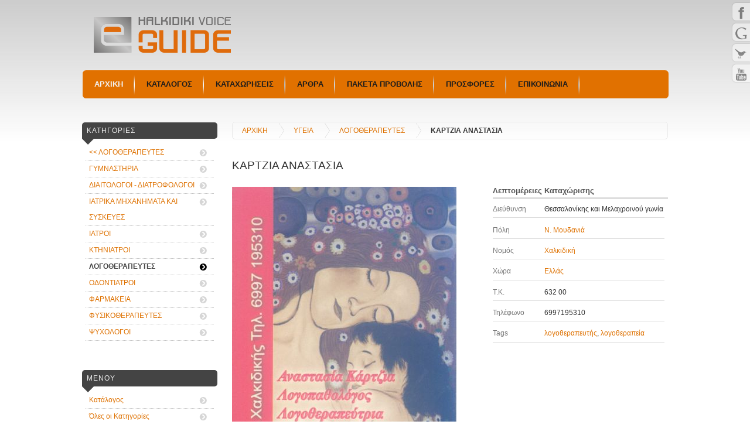

--- FILE ---
content_type: text/html; charset=utf-8
request_url: https://halkidikivoice.gr/directory/ygeia/logotherapeftes/109-
body_size: 7940
content:
<?xml version="1.0" encoding="utf-8"?><!DOCTYPE html PUBLIC "-//W3C//DTD XHTML 1.0 Transitional//EN" "http://www.w3.org/TR/xhtml1/DTD/xhtml1-transitional.dtd">
<html xmlns="http://www.w3.org/1999/xhtml" xml:lang="el-gr" lang="el-gr" dir="ltr">
<head>
<base href="https://halkidikivoice.gr/directory/ygeia/logotherapeftes/109-" />
	<meta http-equiv="content-type" content="text/html; charset=utf-8" />
	<meta name="title" content="ΚΑΡΤΖΙΑ ΑΝΑΣΤΑΣΙΑ" />
	<meta name="author" content="Triantafillos Tanidis" />
	<meta name="description" content="Κάρτζια Αναστασία Λογοπαθολόγος - ΛογοθεραπεύτριαΝέα Μουδανιά, Θεσσαλονίκης &amp;amp;amp; Μελαχροινού γωνία, τηλ 6997195310&amp;amp;nbsp;&amp;amp;nbsp;" />
	<meta name="generator" content="Joomla! - Open Source Content Management" />
	<title>ΚΑΡΤΖΙΑ ΑΝΑΣΤΑΣΙΑ</title>
	<link href="/directory/templates/mosets_kinabalu/favicon.ico" rel="shortcut icon" type="image/vnd.microsoft.icon" />
	<link href="https://halkidikivoice.gr/directory/plugins/system/social_presence/social_presence.css" rel="stylesheet" type="text/css" />
	<link href="https://halkidikivoice.gr/directory/media/com_mtree/js/jquery.fancybox-1.3.4.css" rel="stylesheet" type="text/css" />
	<link href="/directory/components/com_mtree/templates/kinabalu/template.css" rel="stylesheet" type="text/css" />
	<link href="/directory/media/jui/css/bootstrap.min.css?35db37a28d586e65f45278eff1185cd1" rel="stylesheet" type="text/css" />
	<link href="/directory/media/jui/css/bootstrap-responsive.min.css?35db37a28d586e65f45278eff1185cd1" rel="stylesheet" type="text/css" />
	<link href="/directory/media/jui/css/bootstrap-extended.css?35db37a28d586e65f45278eff1185cd1" rel="stylesheet" type="text/css" />
	<link href="//maxcdn.bootstrapcdn.com/font-awesome/4.3.0/css/font-awesome.min.css" rel="stylesheet" type="text/css" />
	<link href="/directory/plugins/system/jce/css/content.css?badb4208be409b1335b815dde676300e" rel="stylesheet" type="text/css" />
	<link href="/directory/media/coalawebtraffic/modules/traffic/css/cwt-base.css" rel="stylesheet" type="text/css" />
	<link href="/directory/media/coalawebtraffic/modules/traffic/counter-themes/users/css/cw-visitors.css" rel="stylesheet" type="text/css" />
	<style type="text/css">
#scrollToTop {
	cursor: pointer;
	font-size: 0.9em;
	position: fixed;
	text-align: center;
	z-index: 9999;
	-webkit-transition: background-color 0.2s ease-in-out;
	-moz-transition: background-color 0.2s ease-in-out;
	-ms-transition: background-color 0.2s ease-in-out;
	-o-transition: background-color 0.2s ease-in-out;
	transition: background-color 0.2s ease-in-out;

	background: #444444;
	color: #ffffff;
	border-radius: 3px;
	padding-left: 12px;
	padding-right: 12px;
	padding-top: 12px;
	padding-bottom: 12px;
	right: 20px; bottom: 20px;
}

#scrollToTop:hover {
	background: #e17100;
	color: #ffffff;
}

#scrollToTop > img {
	display: block;
	margin: 0 auto;
}
	</style>
	<script type="application/json" class="joomla-script-options new">{"csrf.token":"b148bd2b2794be1dda3d129323056e27","system.paths":{"root":"\/directory","base":"\/directory"}}</script>
	<script src="/directory/media/system/js/mootools-core.js?35db37a28d586e65f45278eff1185cd1" type="text/javascript"></script>
	<script src="/directory/media/system/js/core.js?35db37a28d586e65f45278eff1185cd1" type="text/javascript"></script>
	<script src="/directory/media/system/js/mootools-more.js?35db37a28d586e65f45278eff1185cd1" type="text/javascript"></script>
	<script src="/directory/media/plg_system_sl_scrolltotop/js/scrolltotop_mt.js" type="text/javascript"></script>
	<script src="//assets.pinterest.com/js/pinit.js" type="text/javascript" async="async"></script>
	<script src="/directory/media/jui/js/jquery.min.js?35db37a28d586e65f45278eff1185cd1" type="text/javascript"></script>
	<script src="/directory/media/jui/js/jquery-noconflict.js?35db37a28d586e65f45278eff1185cd1" type="text/javascript"></script>
	<script src="/directory/media/jui/js/jquery-migrate.min.js?35db37a28d586e65f45278eff1185cd1" type="text/javascript"></script>
	<script src="/directory/media/com_mtree/js/vote.js" type="text/javascript"></script>
	<script src="/directory/media/com_mtree/js/jquery.fancybox-1.3.4.pack.js" type="text/javascript"></script>
	<script src="/directory/media/jui/js/bootstrap.min.js?35db37a28d586e65f45278eff1185cd1" type="text/javascript"></script>
	<script type="text/javascript">
document.addEvent('domready', function() {
	new Skyline_ScrollToTop({
		'image':		'/directory/images/up.png',
		'text':			'',
		'title':		'',
		'className':	'scrollToTop',
		'duration':		500,
		'transition':	Fx.Transitions.linear
	});
});var mtoken="b148bd2b2794be1dda3d129323056e27";
var JURI_ROOT="https://halkidikivoice.gr/directory/";
var ratingImagePath="/media/com_mtree/images/";
var langRateThisListing="Rate this listing";
var ratingText=new Array();
ratingText[5]="Excellent!";
ratingText[4]="Good";
ratingText[3]="Average";
ratingText[2]="Fair";
ratingText[1]="Very Poor";

	</script>
	<meta property="og:site_name" content="ΘΕΜΑΤΙΚΟΣ ΚΑΤΑΛΟΓΟΣ ΧΑΛΚΙΔΙΚΗΣ"/>
	<meta property="og:title" content="ΚΑΡΤΖΙΑ ΑΝΑΣΤΑΣΙΑ"/>
	<meta property="og:description" content="Κάρτζια Αναστασία Λογοπαθολόγος - ΛογοθεραπεύτριαΝέα Μουδανιά, Θεσσαλονίκης &amp;amp; Μελαχροινού γωνία, τηλ 6997195310&amp;nbsp;&amp;nbsp;"/>
	<meta property="og:url" content="https://halkidikivoice.gr/directory/ygeia/logotherapeftes/109-"/>
	<meta property="og:image" content="https://halkidikivoice.gr/directory/media/com_mtree/images/listings/o/517.jpg"/>
	<meta name="twitter:card" content="summary">

<meta name="viewport" content="width=device-width, initial-scale=1.0" />
<link rel="stylesheet" type="text/css" href="/directory/templates/mosets_kinabalu/css/template_css.css" media="screen, projection" />
<link rel="stylesheet" type="text/css" href="/directory/templates/mosets_kinabalu/css/layout.css" media="screen, projection" />
<style type="text/css">.listing-summary.featured{background-color:#d0e4f0;}.listing-summary{background-color:#e6f0f2;}.module h3, .module_menu h3, .modulelistings h3, .modulelistings2 h3, .module_categories h3, .modulethumbnails h3 {background-color:#e5e5e5;}.triangle {border-top-color:#e5e5e5;}.module h3, .module_menu h3, .modulelistings h3, .modulelistings2 h3, .module_categories h3, .modulethumbnails h3 {color:#000000;}#header-nav ul.menu {background-color:#707070;}#header-nav ul.menu li a {color:#ffffff;}#header-nav ul.menu li a:hover {color:#ffffff;}--></style><!--[if lte IE 6]>
<link rel="stylesheet" type="text/css" href="/directory/templates/mosets_kinabalu/css/ie6.css" />
<![endif]-->
<!--[if IE 7]>
<link rel="stylesheet" type="text/css" href="/directory/templates/mosets_kinabalu/css/ie7.css" />
<![endif]-->
                <link rel="stylesheet" href="/directory/templates/mosets_kinabalu/css/general.css" type="text/css" />
</head>
<body class="site com_mtree view- no-layout task-viewlink itemid-101 linkid-109">
	<div id="header">
		<div id="header-inner">
			<div id="logo"><a href="/directory"><img src="/directory/images/logo_eguide_2.png" alt="" /></a></div>
			<div id="header-nav">
				<ul class="nav menu mod-list">
<li class="item-101 default current active"><a href="/directory/" >ΑΡΧΙΚΗ</a></li><li class="item-121"><a href="/directory/katigories" >ΚΑΤΑΛΟΓΟΣ </a></li><li class="item-123"><a href="/directory/top-listings/all" >ΚΑΤΑΧΩΡΗΣΕΙΣ</a></li><li class="item-167"><a href="/directory/arthra" >ΑΡΘΡΑ</a></li><li class="item-124"><a href="/directory/promotion-packages" title="Θέλω να προβληθώ">ΠΑΚΕΤΑ ΠΡΟΒΟΛΗΣ</a></li><li class="item-164"><a href="/directory/prosfores" >ΠΡΟΣΦΟΡΕΣ</a></li><li class="item-125"><a href="/directory/contact" >ΕΠΙΚΟΙΝΩΝΙΑ</a></li></ul>

			</div>
			<div class="user4"></div>
		</div>
	</div>
	<div id="wrapper">
		<div id="contentarea" class="row-fluid">
						<div id="leftcol" class="span3">
				<div class="leftcol2">
					<!--load a module-->
					<div class="module" ><h3 class="title">ΚΑΤΗΓΟΡΙΕΣ</h3><div class="triangle"></div><div class="content"><ul class="nav menu">

			<li><a href="/directory/ygeia/logotherapeftes">&lt;&lt;&nbsp;ΛΟΓΟΘΕΡΑΠΕΥΤΕΣ</a></li>
	<li><a href="/directory/ygeia/gymnasthria">ΓΥΜΝΑΣΤΗΡΙΑ</a></li><li><a href="/directory/ygeia/diaitologoi,%20diatrofologoi">ΔΙΑΙΤΟΛΟΓΟΙ - ΔΙΑΤΡΟΦΟΛΟΓΟΙ</a></li><li><a href="/directory/ygeia/iatrikamixanimatakaisiskeves">ΙΑΤΡΙΚΑ ΜΗΧΑΝΗΜΑΤΑ ΚΑΙ ΣΥΣΚΕΥΕΣ</a></li><li><a href="/directory/ygeia/iatroixalkidikis">ΙΑΤΡΟΙ</a></li><li><a href="/directory/ygeia/ktiniatroiktiniatrikakentraiatreiamikronzoon">ΚΤΗΝΙΑΤΡΟΙ</a></li><li class="parent active"><a href="/directory/ygeia/logotherapeftes">ΛΟΓΟΘΕΡΑΠΕΥΤΕΣ</a></li><li><a href="/directory/ygeia/odontiatroi">ΟΔΟΝΤΙΑΤΡΟΙ</a></li><li><a href="/directory/ygeia/farmakeia">ΦΑΡΜΑΚΕΙΑ</a></li><li><a href="/directory/ygeia/fisikotherapeftes">ΦΥΣΙΚΟΘΕΡΑΠΕΥΤΕΣ</a></li><li><a href="/directory/ygeia/psixologoi">ΨΥΧΟΛΟΓΟΙ</a></li></ul></div></div><div class="module" ><h3 class="title">Μενού</h3><div class="triangle"></div><div class="content"><ul class="nav menu">
		<li><a href="/directory/">Κατάλογος</a></li>
		<li><a href="/directory/ygeia/logotherapeftes/all-categories">Όλες οι Κατηγορίες</a></li>
		<li><a href="/directory/all">Όλες οι Καταχωρήσεις</a></li>
		<li><a href="/directory/browse-by/">Tags</a></li>
		<li><a href="/directory/new">Προστέθηκαν Πρόσφατα</a></li>
		<li><a href="/directory/updated">Πρόσφατα Ενημερωμένα</a></li>
	  	<li><a href="/directory/featured">Προτεινόμενα</a></li>
		<li><a href="/directory/popular">Δημοφιλέστερα</a></li>
		<li><a href="/directory/advanced-search">Σύνθετη Αναζήτηση</a></li>
	</ul></div></div><div class="module" ><h3 class="title">Facebook</h3><div class="triangle"></div><div class="content">

<div class="custom"  >
	<p><iframe src="https://www.facebook.com/plugins/page.php?href=https%3A%2F%2Fwww.facebook.com%2FHalkidikiVoice%2F&amp;tabs&amp;width=270&amp;height=214&amp;small_header=false&amp;adapt_container_width=true&amp;hide_cover=false&amp;show_facepile=true&amp;appId" width="100%" height="214" style="border: none; overflow: hidden;" frameborder="0" scrolling="no"></iframe></p></div>
</div></div>
				</div>
			</div>
			
			<div id="maincol" class="span9">
				<div id="system-message-container">
	</div>

				<div class="maincol2">				
					<!--pathway-->
					<div id="breadcrumbs">
						<span class="breadcrumbs pathway" vocab="http://schema.org/" typeof="BreadcrumbList">
<span property="itemListElement" typeof="ListItem"><a href="/directory/" class="pathway" property="item" typeof="WebPage"><span property="name">ΑΡΧΙΚΗ</span></a><meta property="position" content="1"></span> <img src="/directory/templates/mosets_kinabalu/images/arrow.png" alt="separator" /> <span property="itemListElement" typeof="ListItem"><a href="/directory/ygeia" class="pathway" property="item" typeof="WebPage"><span property="name">ΥΓΕΙΑ</span></a><meta property="position" content="2"></span> <img src="/directory/templates/mosets_kinabalu/images/arrow.png" alt="separator" /> <span property="itemListElement" typeof="ListItem"><a href="/directory/ygeia/logotherapeftes" class="pathway" property="item" typeof="WebPage"><span property="name">ΛΟΓΟΘΕΡΑΠΕΥΤΕΣ</span></a><meta property="position" content="3"></span><img src="/directory/templates/mosets_kinabalu/images/arrow.png" alt="separator" class="last-sep" /><span class="no-link">ΚΑΡΤΖΙΑ ΑΝΑΣΤΑΣΙΑ</span></span>

					</div>					<!--mainframe-->
					<div class="page-listing" itemscope itemtype="http://schema.org/Thing">
<!-- Listing Details Style 4 -->
<div id="listing" class="row-fluid link-id-109 cat-id-86 tlcat-id-1">
<h2 class="row-fluid"><span itemprop="name">ΚΑΡΤΖΙΑ ΑΝΑΣΤΑΣΙΑ </span></h2>
<div class="row-fluid"><div class="span7"><div class="row-fluid">
	<div class="images">		<ul class="thumbnails">
							<li class="span12">
						<div class="">
						<img id="mainimage" src="https://halkidikivoice.gr/directory/media/com_mtree/images/listings/m/517.jpg" alt="ΚΑΡΤΖΙΑ ΑΝΑΣΤΑΣΙΑ" />
						</div>
					</li>
							</ul>
	</div>
</div>
<script type="text/javascript">
jQuery(function () {
		jQuery("a.listingimage").fancybox({
		'opacity'	: true,
		'overlayShow'	: true,
		'overlayOpacity': 0.7,
		'overlayColor'	: '#fff',
		'transitionIn'	: 'none',
		'transitionOut'	: 'none',
		'changeSpeed'	: '0',
		'padding'	: '0',
		'type'		: 'image',
		'changeFade'	: 0,
		'cyclic'	: true
	});
});
</script>
</div><div class="span5"><h3>Λεπτομέρειες Καταχώρισης</h3>
<div class="fields"><div class="row0"><div id="field_4" class="fieldRow mfieldtype_coreaddress lastFieldRow" style="width:98%"><div class="caption">Διεύθυνση</div><div class="output">Θεσσαλονίκης και Μελαχροινού γωνία</div></div></div><div class="row0"><div id="field_5" class="fieldRow mfieldtype_corecity lastFieldRow" style="width:98%"><div class="caption">Πόλη</div><div class="output"><a rel="tag" class="tag mt-field-5-value-n-moudania" href="/directory/browse-by/city?value=Ν.%20Μουδανιά">Ν. Μουδανιά</a></div></div></div><div class="row0"><div id="field_6" class="fieldRow mfieldtype_corestate lastFieldRow" style="width:98%"><div class="caption">Νομός</div><div class="output"><a rel="tag" class="tag mt-field-6-value-xalkidiki" href="/directory/browse-by/state?value=Χαλκιδική">Χαλκιδική</a></div></div></div><div class="row0"><div id="field_7" class="fieldRow mfieldtype_corecountry lastFieldRow" style="width:98%"><div class="caption">Χώρα</div><div class="output"><a rel="tag" class="tag mt-field-7-value-ellas" href="/directory/browse-by/country?value=Ελλάς">Ελλάς</a></div></div></div><div class="row0"><div id="field_8" class="fieldRow mfieldtype_corepostcode lastFieldRow" style="width:98%"><div class="caption">Τ.Κ.</div><div class="output">632 00</div></div></div><div class="row0"><div id="field_9" class="fieldRow mfieldtype_coretelephone lastFieldRow" style="width:98%"><div class="caption">Τηλέφωνο</div><div class="output">6997195310</div></div></div><div class="row0"><div id="field_28" class="fieldRow mfieldtype_mtags lastFieldRow" style="width:98%"><div class="caption">Tags</div><div class="output"><a rel="tag" class="tag mt-field-28-value-logotherapeftis" href="/directory/browse-by/tags?value=λογοθεραπευτής">λογοθεραπευτής</a>, <a rel="tag" class="tag mt-field-28-value-logotherapeia" href="/directory/browse-by/tags?value=λογοθεραπεία">λογοθεραπεία</a></div></div></div></div></div><div class="listing-desc bottom"><p><span style="font-size: 10pt;"><strong>Κάρτζια Αναστασία </strong></span></p>
<p><span style="font-size: 10pt;"><strong>Λογοπαθολόγος - Λογοθεραπεύτρια</strong></span></p>
<p><span style="font-size: 10pt;"><strong>Νέα Μουδανιά, </strong>Θεσσαλονίκης &amp; Μελαχροινού γωνία, τηλ 6997195310</span></p>
<p>&nbsp;</p>
<p><img src="/directory/images/kartzia1.jpg" alt="kartzia1" /></p>
<p><img src="/directory/images/kartzia3.jpg" alt="kartzia3" /></p>
<p><img src="/directory/images/kartzia4.jpg" alt="kartzia4" /></p>
<p><img src="/directory/images/kartzia2.jpg" alt="kartzia2" /></p>
<p>&nbsp;</p></div><div class="rating-fav">		<div class="favourite">
		<span class="fav-caption">Αγαπημένο:</span>
		<div id="fav-count">0</div>		</div></div>	<div class="row-fluid">
	<div class="span12 actions-rating-fav">
			<div class="actions">
			<a href="/directory/ygeia/logotherapeftes/109-/recommend" class="btn" rel="nofollow">Προτείνω</a><a href="/directory/ygeia/logotherapeftes/109-/print?tmpl=component" onclick="javascript:void window.open(this.href, 'win2', 'status=no,toolbar=no,scrollbars=yes,titlebar=no,menubar=no,resizable=yes,width=640,height=480,directories=no,location=no'); return false;" title="Εκτύπωση" class="btn" rel="nofollow">Εκτύπωση</a><a href="http://maps.google.com/maps?q=%CE%98%CE%B5%CF%83%CF%83%CE%B1%CE%BB%CE%BF%CE%BD%CE%AF%CE%BA%CE%B7%CF%82+%CE%BA%CE%B1%CE%B9+%CE%9C%CE%B5%CE%BB%CE%B1%CF%87%CF%81%CE%BF%CE%B9%CE%BD%CE%BF%CF%8D+%CE%B3%CF%89%CE%BD%CE%AF%CE%B1+%CE%9D.+%CE%9C%CE%BF%CF%85%CE%B4%CE%B1%CE%BD%CE%B9%CE%AC+%CE%A7%CE%B1%CE%BB%CE%BA%CE%B9%CE%B4%CE%B9%CE%BA%CE%AE+632+00" class="btn" rel="nofollow" target="_blank">Χάρτης</a></div>
		</div>
		</div></div><div class="listing-share">
	<div class="row-fluid">
		<div class="span12">
						<div class="listing-share-item listing-share-email"><a title="Share via Email" href="mailto:?subject=ΚΑΡΤΖΙΑ ΑΝΑΣΤΑΣΙΑ&body=%CE%9A%CE%AC%CF%81%CF%84%CE%B6%CE%B9%CE%B1%20%CE%91%CE%BD%CE%B1%CF%83%CF%84%CE%B1%CF%83%CE%AF%CE%B1%20%CE%9B%CE%BF%CE%B3%CE%BF%CF%80%CE%B1%CE%B8%CE%BF%CE%BB%CF%8C%CE%B3%CE%BF%CF%82%20-%20%CE%9B%CE%BF%CE%B3%CE%BF%CE%B8%CE%B5%CF%81%CE%B1%CF%80%CE%B5%CF%8D%CF%84%CF%81%CE%B9%CE%B1%CE%9D%CE%AD%CE%B1%20%CE%9C%CE%BF%CF%85%CE%B4%CE%B1%CE%BD%CE%B9%CE%AC%2C%20%CE%98%CE%B5%CF%83%CF%83%CE%B1%CE%BB%CE%BF%CE%BD%CE%AF%CE%BA%CE%B7%CF%82%20%26amp%3Bamp%3B%20%CE%9C%CE%B5%CE%BB%CE%B1%CF%87%CF%81%CE%BF%CE%B9%CE%BD%CE%BF%CF%8D%20%CE%B3%CF%89%CE%BD%CE%AF%CE%B1%2C%20%CF%84%CE%B7%CE%BB%206997195310%26amp%3Bnbsp%3B%26amp%3Bnbsp%3B%20%0A%0A%20https%3A%2F%2Fhalkidikivoice.gr%2Fdirectory%2Fygeia%2Flogotherapeftes%2F109-"><i class="fa fa-envelope"></i></a></div>
						<div class="listing-share-item listing-share-facebook"><a target="_blank" href="https://www.facebook.com/sharer/sharer.php?u=https://halkidikivoice.gr/directory/ygeia/logotherapeftes/109-" onclick="void window.open(this.href, 'win2', 'status=no,toolbar=no,scrollbars=yes,titlebar=no,menubar=no,resizable=yes,width=640,height=480,directories=no,location=no'); return false;"><i class="fa fa-facebook"></i></a></div>
						<div class="listing-share-item listing-share-linkedin"><a href="https://www.linkedin.com/shareArticle?mini=true&url=https%3A%2F%2Fhalkidikivoice.gr%2Fdirectory%2Fygeia%2Flogotherapeftes%2F109-&title=%CE%9A%CE%91%CE%A1%CE%A4%CE%96%CE%99%CE%91%20%CE%91%CE%9D%CE%91%CE%A3%CE%A4%CE%91%CE%A3%CE%99%CE%91&summary=%CE%9A%CE%AC%CF%81%CF%84%CE%B6%CE%B9%CE%B1%20%CE%91%CE%BD%CE%B1%CF%83%CF%84%CE%B1%CF%83%CE%AF%CE%B1%20%CE%9B%CE%BF%CE%B3%CE%BF%CF%80%CE%B1%CE%B8%CE%BF%CE%BB%CF%8C%CE%B3%CE%BF%CF%82%20-%20%CE%9B%CE%BF%CE%B3%CE%BF%CE%B8%CE%B5%CF%81%CE%B1%CF%80%CE%B5%CF%8D%CF%84%CF%81%CE%B9%CE%B1%CE%9D%CE%AD%CE%B1%20%CE%9C%CE%BF%CF%85%CE%B4%CE%B1%CE%BD%CE%B9%CE%AC%2C%20%CE%98%CE%B5%CF%83%CF%83%CE%B1%CE%BB%CE%BF%CE%BD%CE%AF%CE%BA%CE%B7%CF%82%20%26amp%3Bamp%3B%20%CE%9C%CE%B5%CE%BB%CE%B1%CF%87%CF%81%CE%BF%CE%B9%CE%BD%CE%BF%CF%8D%20%CE%B3%CF%89%CE%BD%CE%AF%CE%B1%2C%20%CF%84%CE%B7%CE%BB%206997195310%26amp%3Bnbsp%3B%26amp%3Bnbsp%3B" onclick="void window.open(this.href, 'win2', 'status=no,toolbar=no,scrollbars=yes,titlebar=no,menubar=no,resizable=yes,width=640,height=480,directories=no,location=no'); return false;"><i class="fa fa-linkedin"></i></a></div>
						<div class="listing-share-item listing-share-twitter"><a href="https://twitter.com/intent/tweet?text=%CE%9A%CE%91%CE%A1%CE%A4%CE%96%CE%99%CE%91%20%CE%91%CE%9D%CE%91%CE%A3%CE%A4%CE%91%CE%A3%CE%99%CE%91&url=https%3A%2F%2Fhalkidikivoice.gr%2Fdirectory%2Fygeia%2Flogotherapeftes%2F109-" onclick="void window.open(this.href, 'win2', 'status=no,toolbar=no,scrollbars=yes,titlebar=no,menubar=no,resizable=yes,width=640,height=480,directories=no,location=no'); return false;"><i class="fa fa-twitter"></i></a></div>
						<div class="listing-share-item listing-share-pinterest"><a href="https://pinterest.com/pin/create/link/?url=https%3A%2F%2Fhalkidikivoice.gr%2Fdirectory%2Fygeia%2Flogotherapeftes%2F109-&description=ΚΑΡΤΖΙΑ ΑΝΑΣΤΑΣΙΑ&media=https://halkidikivoice.gr/directory/media/com_mtree/images/listings/o/517.jpg" onclick="void window.open(this.href, 'win2', 'status=no,toolbar=no,scrollbars=yes,titlebar=no,menubar=no,resizable=yes,width=640,height=480,directories=no,location=no'); return false;"><i class="fa fa-pinterest"></i></a></div>
						<div class="listing-share-item listing-share-google-plus"><a href="https://plus.google.com/share?url=https%3A%2F%2Fhalkidikivoice.gr%2Fdirectory%2Fygeia%2Flogotherapeftes%2F109-" onclick="void window.open(this.href, 'win2', 'status=no,toolbar=no,scrollbars=yes,titlebar=no,menubar=no,resizable=yes,width=640,height=480,directories=no,location=no'); return false;"><i class="fa fa-google-plus"></i></a></div>
			
		</div>
	</div>
</div>
<div class="listing-facebook-like">
	<div class="row-fluid">
		<div class="span12">
			<div id="fb-root"></div>
			<script>(function(d, s, id) {
					var js, fjs = d.getElementsByTagName(s)[0];
					if (d.getElementById(id)) return;
					js = d.createElement(s); js.id = id;
					js.src = "//connect.facebook.net/en_US/sdk.js#xfbml=1&version=v2.3";
					fjs.parentNode.insertBefore(js, fjs);
				}(document, 'script', 'facebook-jssdk'));</script>
			<div class="fb-like" data-href="https://halkidikivoice.gr/directory/ygeia/logotherapeftes/109-" data-layout="standard" data-action="like" data-show-faces="true" data-share="false"></div>
		</div>
	</div>
</div>
</div>	<div class="navigate-adjacent-listing">
		<a href="/directory/ygeia/logotherapeftes/109-/previous-listing">
			<strong>&laquo;</strong> Προηγούμενη καταχώριση σε ΛΟΓΟΘΕΡΑΠΕΥΤΕΣ		</a>
		|
		<a href="/directory/ygeia/logotherapeftes/109-/next-listing">
			Επόμενη καταχώριση σε ΛΟΓΟΘΕΡΑΠΕΥΤΕΣ <strong>&raquo;</strong> 		</a>
	</div>
	</div>				</div>
			</div>
					</div>
	</div>	<div id="bottom">
		<div id="bottom-inner" class="row-fluid">
			<div class="module" ><h3 class="title">ΕΠΙΣΚΕΨΙΜΟΤΗΤΑ</h3><div class="triangle"></div><div class="content">
<div class="">
    <div class="cw-mod-traffic-90" id="cw-traffic-131">
                    <div class="cwt-digi-counter">
                <img class="" src="/directory/media/coalawebtraffic/modules/traffic/digit-themes/black-flip-micro/7.png" alt="7.png"/><img class="" src="/directory/media/coalawebtraffic/modules/traffic/digit-themes/black-flip-micro/4.png" alt="4.png"/><img class="" src="/directory/media/coalawebtraffic/modules/traffic/digit-themes/black-flip-micro/7.png" alt="7.png"/><img class="" src="/directory/media/coalawebtraffic/modules/traffic/digit-themes/black-flip-micro/6.png" alt="6.png"/><img class="" src="/directory/media/coalawebtraffic/modules/traffic/digit-themes/black-flip-micro/1.png" alt="1.png"/><img class="" src="/directory/media/coalawebtraffic/modules/traffic/digit-themes/black-flip-micro/1.png" alt="1.png"/>            </div>
                            <div class="cwt-indi-counter-100">
                                    <div class="cwt-icon">
                        <span class="cwt-stats-lt-users">Σήμερα</span><span class="cw_stats_r0">153</span>
                    </div>
                                                    <div class="cwt-icon">
                        <span class="cwt-stats-ly-users">Εχθές</span><span class="cw_stats_r0">178</span>
                    </div>
                	
                                    <div class="cwt-icon">
                        <span class="cwt-stats-lw-users">Τελευταία εβδομάδα</span><span class="cw_stats_r0">331</span>
                    </div>
                                                    <div class="cwt-icon">
                        <span class="cwt-stats-lm-users">Τελευταίος μήνας</span><span class="cw_stats_r0">4987</span>
                    </div>
                                            </div>
        
                            <hr/>
                        
        
        
        
                    <div class="cwt-datetime">
        Τρίτη, 27 Ιανουαρίου 2026        </div>
            </div>
</div>
</div></div>
			<div class="module" ><h3 class="title">ΠΛΗΡΟΦΟΡΙΕΣ</h3><div class="triangle"></div><div class="content">

<div class="custom"  >
	<ul>
<li style="font-weight: bold; font-size: 1.1em;">     Νομικό Πλαίσιο</li>
<li style="margin-left: 20px;"><a href="/directory/terms-of-use">➤ Όροι Χρήσης</a></li>
<li style="margin-left: 20px;"><a href="/directory/data-protection-policy">➤ Πολιτική Προστασίας Δεδομένων</a></li>
<li style="font-weight: bold; font-size: 1.1em;">     Υποστήριξη</li>
<li style="margin-left: 20px;"><a href="/directory/faq">➤ Συνήθεις ερωτήσεις</a></li>
</ul></div>
</div></div>
			<div class="module" ><h3 class="title">ΕΠΙΚΟΙΝΩΝΙΑ</h3><div class="triangle"></div><div class="content">

<div class="custom"  >
	<ul>
<li style="font-weight: bold; font-size: 1.1em;">&nbsp; &nbsp; &nbsp;Διεύθυνση</li>
<li style="margin-left: 20px;"><a href="https://maps.google.com/maps?ll=40.240026,23.285904&amp;z=14&amp;t=m&amp;hl=el-GR&amp;gl=GR&amp;mapclient=embed&amp;q=%CE%95%CE%BB.%20%CE%92%CE%B5%CE%BD%CE%B9%CE%B6%CE%AD%CE%BB%CE%BF%CF%85%20%CE%9D%CE%AD%CE%B1%20%CE%9C%CE%BF%CF%85%CE%B4%CE%B1%CE%BD%CE%B9%CE%AC%20632%2000" target="_blank" rel="noopener">➤ Ελ. Βενιζέλου 3</a></li>
<li style="margin-left: 20px;">➤ Νέα Μουδανιά, Χαλκιδική, Ελλάδα</li>
<li style="font-weight: bold; font-size: 1.1em;">&nbsp; &nbsp; &nbsp;Ηλεκτρονική Διεύθυνση</li>
<li style="margin-left: 20px;"><a href="mailto:info@halkidikivoice.gr" target="_top">➤ info@halkidikivoice.gr</a></li>
<li style="font-weight: bold; font-size: 1.1em;">&nbsp; &nbsp; &nbsp;Τηλέφωνο</li>
<li style="margin-left: 20px;"><a href="tel:2373022500">➤ 2373022500</a></li>
<!--<li style="font-weight: bold;">Ώρες Λειτουργίας</li>
<li style="margin-left: 20px;">➤ Δευτέρα ↻ Παρασκευή</li>
<li style="margin-left: 20px;">➤ 12:30 ↻ 19:30</li>--></ul></div>
</div></div>
			<div class="module" ><h3 class="title">ΧΑΡΤΗΣ</h3><div class="triangle"></div><div class="content">

<div class="custom"  >
	<p><iframe style="border: 0;" src="https://www.google.com/maps/embed?pb=!1m14!1m8!1m3!1d6091.215212202507!2d23.285904!3d40.240026!3m2!1i1024!2i768!4f13.1!3m3!1m2!1s0x14a87b89ed073555%3A0x91d8ea8dff8f446a!2zzpXOuy4gzpLOtc69zrnOts6tzrvOv8-FLCDOnc6tzrEgzpzOv8-FzrTOsc69zrnOrCA2MzIgMDAsIM6VzrvOu86szrTOsQ!5e0!3m2!1sel!2sgr!4v1472552487925" width="100%" height="250" frameborder="0" allowfullscreen="allowfullscreen"></iframe></p></div>
</div></div>
			<div class="module" ><h3 class="title">LINKS</h3><div class="triangle"></div><div class="content">

<div class="custom"  >
	<p><a title="HalkidikiVoice.gr" href="http://halkidikivoice.gr/" target="_blank" rel="alternate"><img style="display: block; margin-left: auto; margin-right: auto;" src="/directory/images/halkidikivoice_gr.png" alt="" width="173" height="82" /></a></p></div>
</div></div>
		</div>
	</div>	<div id="footer">
				<div class="footer-mod">
			
		</div>
						

<div class="custom"  >
	<script src="https://static.elfsight.com/platform/platform.js" data-use-service-core defer></script>
<div class="elfsight-app-d82a5f8d-c0d4-4198-a74b-98d173374c51"></div></div>


<div class="custom"  >
	<p style="margin: 20px 0px 10px 0px; padding: 0px; text-align: center;">2016 | All rights Reserved<br /> © <a href="/directory/../" title=""><span style="color: #e8650b;">Halkidiki Voice</span></a>&nbsp;| Ηλεκτρονικός Οδηγός Χαλκιδικής<br /> Powered by MP IT | Corporate Solutions &amp; Courses<br />Supported by <span style="color: #e8650b;"><a href="https://tanidisit.website/" target="_blank" rel="nofollow noopener" style="color: #e8650b;">TANIDIS IT</a></span> |&nbsp;Educational &amp; Corporate IT Solutions</p></div>

	</div>

    <!-- Google tag (gtag.js) -->
    <script async src="https://www.googletagmanager.com/gtag/js?id=G-4DCCE23WFM"></script>
    <script>
      window.dataLayer = window.dataLayer || [];
      function gtag(){dataLayer.push(arguments);}
      gtag('js', new Date());

      gtag('config', 'G-4DCCE23WFM');
    </script>
  
		
		<!--[if lte IE 8]> 
		<style type="text/css">
		
		#social_presence li span.white {
		background-color: #fff;	
		}
		
		#social_presence li span.black {
		background-color: #444;
		}
		
		
		.bottom_left_horizontally li span:before, .top_left_horizontally li span:before, .top_right_horizontally li span:before, .bottom_right_horizontally li span:before,
		.bottom_left_vertically li span:before, .top_left_vertically li span:before, .top_right_vertically li span:before, .bottom_right_vertically li span:before {
		display : none ;
		}
		
		#social_presence li.bg {
		border : 1px solid #d6d6d6;
		}
		
		#social_presence.top_left_horizontally li.very_small, #social_presence.top_right_horizontally li.very_small,
		#social_presence.bottom_left_horizontally li.very_small, #social_presence.bottom_right_horizontally li.very_small {
		max-width:19px;
		}
		
		#social_presence.top_left_horizontally li.small, #social_presence.top_right_horizontally li.small,
		#social_presence.bottom_left_horizontally li.small, #social_presence.bottom_right_horizontally li.small {
		max-width:23px;
		}
		
		#social_presence.top_left_horizontally li.medium, #social_presence.top_right_horizontally li.medium,
		#social_presence.bottom_left_horizontally li.medium, #social_presence.bottom_right_horizontally li.medium {
		max-width:29px;
		}
		
		#social_presence.top_left_horizontally li.large, #social_presence.top_right_horizontally li.large,
		#social_presence.bottom_left_horizontally li.large, #social_presence.bottom_right_horizontally li.large {
		max-width:35px;
		}
		
		#social_presence.top_left_horizontally li.very_large, #social_presence.top_right_horizontally li.very_large,
		#social_presence.bottom_left_horizontally li.very_large, #social_presence.bottom_right_horizontally li.very_large {
		max-width:43px;
		}		
		.google_button {
		max-width : inherit !important;
		}
		
			
		</style>
		<![endif]-->
		
		<!--[if lte IE 7]> 
		<style type="text/css">
		
		#social_presence ul li.normal-01, #social_presence ul li.hover-01:hover, #social_presence ul li.normal-02, #social_presence ul li.hover-02:hover,
		#social_presence ul li.normal-03, #social_presence ul li.hover-03:hover, #social_presence ul li.normal-04, #social_presence ul li.hover-04:hover,
		#social_presence ul li.normal-05, #social_presence ul li.hover-05:hover, #social_presence ul li.normal-06, #social_presence ul li.hover-06:hover,
		#social_presence ul li.normal-08, #social_presence ul li.hover-08:hover, #social_presence ul li.normal-07, #social_presence ul li.hover-07:hover,
		#social_presence ul li.normal-09, #social_presence ul li.hover-09:hover {
		filter : none;
		}
		
		</style>
		<![endif]-->

		<div id="social_presence" class="top_right_vertically">
		<ul>
		
				
		
		<li class="medium normal-05 hover-09 bg" style="background-color:#ffffff;" >
		<a target="_blank"  href="#">
				<img src="https://halkidikivoice.gr/directory/plugins/system/social_presence/icons/black/facebook.png" alt="" title=""/>
							</a>
		</li>
				
		
		<li class="medium normal-05 hover-09 bg" style="background-color:#ffffff;" >
		<a target="_blank"  href="#">
				<img src="https://halkidikivoice.gr/directory/plugins/system/social_presence/icons/black/google.png" alt="" title="" />
							</a>
		</li>
				
		
		<li class="medium normal-05 hover-09 bg" style="background-color:#ffffff;" >
		<a target="_blank"  href="#">
				<img src="https://halkidikivoice.gr/directory/plugins/system/social_presence/icons/black/twitter-01.png" alt="" title="" />
							</a>
		</li>
				
		
		<li class="medium normal-05 hover-09 bg" style="background-color:#ffffff;" >
		<a target="_blank"  href="#">
				<img src="https://halkidikivoice.gr/directory/plugins/system/social_presence/icons/black/you-tube.png" alt="" title="" />
							</a>
		</li>
				
				</ul>
		</div>
		
		</body>
</html>


--- FILE ---
content_type: text/css
request_url: https://halkidikivoice.gr/directory/templates/mosets_kinabalu/css/template_css.css
body_size: 4897
content:
/*Triantafillos -------------------------------------------------------------------------------------------------------------------------------*/
#header-nav ul.menu li.active a {
     color: #f3f3f3 !important;
}

#index > h1 {
     font-size: 1.7em;
     margin-top: 11px;
     font-weight: bold;
     color: #de7100;
}

#breadcrumbs {
     margin-top: 19px;
}

#breadcrumbs > span {
     border-radius: 5px;
}

#breadcrumbs > span > span:nth-child(1) > a {
     color: #707070;
}

#breadcrumbs > span > span:nth-child(1) > a {
     text-decoration: none;
}

a {
     color: #de7100 !important;
}
#header-nav ul.nav.menu {
     background-color:  #e17100;
}

#header-nav ul.menu li a {
     color: #1b1b1b !important;
}

#login-form > div.logout-button > input.btn.btn-primary, input.button.subbutton.btn.btn-primary {
    background-color: #f6a203;
    background-image: linear-gradient(to bottom,#fab301,#e85b0b);
}

a.top-listing-thumb {
    border: 1px solid #ffdcb1 !important;
    background-color: #ffdcb1 !important;
}

.copyright {
    padding: 10px;
}

.leftcol2 .title, .module .title  {
    background-color: #444444;
    color: #efefef;
} 

#maincol h3 {
    color: #efefef !important;
} 

.triangle {
    border-top-color: #444444 !important;
}

#bottom-inner div.triangle {
    margin-top: -7px;
}

#bottom-inner div.module {
    margin-right: 5px;
}

#leftcol > div > div:nth-child(1) > div.content > ul > li.parent.active > a {
	color: #444444 !important;
}

#footer > div > div:nth-child(1) > h3, #footer > div > div:nth-child(2) > h3, #footer > div > div:nth-child(3) > h3 {
    color: #e5e5e5;
	background-color: #444444;
}

#maincol > div.maincol2 > div.contact > h3:nth-child(2), #maincol > div.maincol2 > div.contact > h3:nth-child(6) {
    color: #f3f3f3  !important;
    text-align: center;
    font-size: 1.2em;
    background-color: #444444;
    border-radius: 5px;
    padding: 6px;
    margin-bottom: 8px;
}

#contact-form > div > div > button {
    background-color: #f6a203;
    background-image: linear-gradient(to bottom,#fab301,#e85b0b);
}

#maincol > div.maincol2 > div.contact > div.thumbnail.pull-right {
    float: none;
    background-color: #e6e6e6;
    border-color: #e17100;
    padding: 20px;
}

#contact-form {
	background-color: #e6e6e6;
    border: 1px solid #e17100;
}

#maincol > div.maincol2 > div.contact > div.contact-miscinfo > dl > dt {
    display: none;
}

#maincol > div.maincol2 > div.contact > div.contact-miscinfo > dl > dd {
    margin-left: 0px;
}

#maincol > div.maincol2 > div.contact > h3:nth-child(8) {
	color: #f3f3f3 !important;
    background-color: #444444;
    border-radius: 5px;
    padding: 6px;
    text-align: center;
}

#leftcol > div > div:nth-child(2) > div.content > ul > li.parent.active > a {
    color: #444444 !important;
}

#listing > div:nth-child(2) > div.span4 > h3 {
    color: #444444 !important;
    margin-top: 20px;
}

.fa-google-plus:hover, .fa-pinterest:hover, .fa-twitter:hover, .fa-linkedin:hover, .fa-facebook:hover {
	color: #ffffff !important;
}

#system-message > div > div > div {
	color: #444444;
}

.item-101 > a:nth-child(1):active {
	color: #E17100 !important;
}

#input_submit_211_container_div > input[type="submit"] {
	background-color: #e17100;
    color: #ffffff;
    padding: 9px 20px 9px 20px !important;
    border-radius: 4px;
    font-size: 1.4em;
    font-weight: bold;
    letter-spacing: 1px;
}

#chrono_verification1_container_div > label {
	margin-top: 21px;
}

/*Home Page Massege Dont find listings*/
div.pages-links {
	display: none;
}

/*Heading 2*/
div.page-header h2 {
	background-color: #444444;
    color: #f6f6f6;
}

/*listing Detail Page Heading 3*/
#listing > div.row-fluid > div.span5 > h3 {
  color: #555555 !important;
}
/*--------------------------------------------------------------------------------------------------------------------------------------------*/
/*--------------------------------------------------------------------------------------------------------------------------------------------*/
/*--------------------------------------------------------------------------------------------------------------------------------------------*/

html,body,div,span,applet,object,iframe,h1,h2,h3,h4,h5,h6,p,blockquote,pre,a,abbr,acronym,address,big,cite,code,del,dfn,font,img,ins,kbd,q,s,samp,small,strike,sub,tt,var,dl,dt,dd,ol,ul,li,fieldset,form,label,legend,table,caption,tbody,tfoot,thead,tr,th,td {
    border:0;
    outline:0;
    font-weight:inherit;
    font-style:inherit;
    font-size:inherit;
    font-family:inherit;
    vertical-align:baseline;
    margin:0;
    padding:0;
}

ol,ul {
    list-style:none;
    list-style-position:outside;
}

dt {
    font-weight: bold;
}
dd {
    margin-bottom: 10px;
}
#maincol ol, #maincol ul {
    list-style-position: outside;
    list-style-type: square;
    margin: 10px 0 10px 0;
    padding: 0 0 0 15px;
}

#maincol ul.nav-tabs {
    list-style-type: none;
}

#maincol .typeahead-list {
    margin: 0;
    padding: 0;
}

ul li {
    line-height:180%;
    padding-left:30px;
}

#maincol ol li, #maincol ul li {
    padding:0;
}

body {
    font-family:"Lucida Grande","Lucida Sans Unicode","Lucida Sans",Helvetica,Arial,sans-serif;
    font-size:62.5%;
    line-height:2em;
    background:transparent url(../images/bg.png) repeat-x;
    margin:0;
    padding:0;
}

a {
    color:#03497e;
    text-decoration:none;
    font-weight:400;
}

a:hover {
    text-decoration:underline;
}

h2 {
    font-size: 1.4em;
    font-weight: normal;
    padding: 5px 2px;
}

p {
    line-height: 1.7em;
    margin: 8px 0;
}

.lucida {
    font-family:"Lucida Grande",Tahoma;
}

.button-arrow {
    font-size:1.7em;
    position:relative;
    top:1px;
    margin-left:.2em;
    color:#ccc;
}

#header {
    color:#C2C2C2;
    border-color:#fff;
    margin:0;
    padding:0;
}

#header-inner {
    max-width:1000px;
    position:relative;
    margin:20px auto 15px;
}

#logo {
    margin:10px 0 20px 20px;;

}

#header-nav ul.menu {
    display:block;
    -moz-border-radius:7px;
    -webkit-border-radius:7px;
    border-radius:7px;
    width:100%;
    list-style-image:none;
    list-style-position:outside;
    list-style-type:none;
    overflow:hidden;
    font-size:1.1em;
    border:1px solid #ededed;
    background-color:#DDD;
}

#header-nav ul.menu li {
    float:left;
    background:transparent url(../images/horizmenu-div.png) no-repeat scroll 100% 50%;
    padding:0;
}

#header-nav ul.menu li a {
    border:medium none;
    color:#252525;
    display:block;
    float:left;
    line-height:1.4em;
    font-weight:700;
    font-size:1.2em;
    background-image:none;
    margin:0;
    padding:15px 20px;
}

#header-nav ul.menu li.active a {
    color:#0D70B6;
    background-image:none;
}

.user4 {
    position:absolute;
    right:0;
    top:14px;
}

.user3 {
    position:absolute;
    right:0;
    top:-6px;
}

#wrapper {
    font-size:1.2em;
    margin:0 auto;
}

#contentarea {
    overflow:hidden;
    position:relative;
    z-index:1;
    max-width:1000px;
    margin:0 auto;
}

.contentdescription {
    margin-top:1em;
}

#maincol {
    /*float:left;*/
    /*width:580px;*/
}

.maincol2 {
    /*margin-top:7px;*/
    /*padding:0 0 0 1.5em;*/
}

#leftcol {
    /*float:left;*/
    /*width:160px;*/
}

#rightcol {
    /*float:right;*/
    /*width:245px;*/
    /*margin-left:15px;*/
}

#breadcrumbs {
    display:block;
    line-height:26px;
    position:relative;
    margin-bottom:1em;
}

span.breadcrumbs {
    display:block;
    font-size:100%;
    font-weight:700;
    overflow:hidden;
    border:1px solid #EAEAEA;
    padding:1px 0;
}

span.breadcrumbs > span {
    float:left;
    padding:0 8px;
}

span.breadcrumbs span.no-link {
    padding: 0 16px;
}

a.pathway {
    display:block;
    float:left;
    height:26px;
    padding:0 8px;
}

.pathway img {
    float:left;
    background:transparent url(../images/breadcrumb-sep.png) no-repeat scroll 50% 50%;
    height:26px;
    width:12px;
}

.pathway img.last-sep {
    border:0;
}

.module,.module_menu,.module_categories,.modulelistings,.modulelistings2,.module-large,.modulethumbnails {
    padding:0 0 10px;
}

.triangle {
    width:0; height:0;
    border-left: 10px solid transparent;
    border-right: 10px solid transparent;
    border-top: 10px solid #E5E5E5;
    border-bottom: 0;
    position: relative;
    bottom: 0px; right: 0px;left:0px
}

.module_categories {
    padding-bottom:0;
}

.module h3, .module_menu h3, .modulelistings h3, .modulelistings2 h3, .module_categories h3, .modulethumbnails h3 {
    color:#000;
    letter-spacing:1px;
    line-height:1em;
    text-transform:uppercase;
    -moz-border-radius-topleft:5px;
    -moz-border-radius-topright:5px;
    -moz-border-radius-bottomright:5px;
    -webkit-border-top-left-radius:5px;
    -webkit-border-top-right-radius:5px;
    -webkit-border-bottom-right-radius:5px;
    border-top-left-radius:5px;
    border-top-right-radius:5px;
    border-bottom-right-radius:5px;
    margin:20px 0 0;
    padding:.5em 0;
}

.module h3, .module_menu h3, .modulelistings h3, .modulelistings2 h3, .module_categories h3, .modulethumbnails h3 {
    background-color:#E5E5E5;
    padding:8px;
}

#leftcol .module .content,#leftcol .module_menu .content {
    padding-left:6px;
    padding-right:6px;
}

.module ul li,.module ol li,.module ul.sections li {
    line-height:1.8em;
    padding:0;
}

.module_menu ul li {
    line-height:2.3em;
    background-image:none;
    padding:0 .3em 0 0;
}

ul.sections li {
    background-image:none;
    padding:0;
}

ul.menu li a,ul.sections li a {
    display:block;
    /*width:100%;*/
    background:transparent url(../images/bullet02.png) no-repeat scroll 0 center;
    padding:0 0 0 10px;
}

ul.menu ul {
    padding:0 0 10px 10px;
}

.module ol li {
    list-style-type:decimal;
    list-style-position:inside;
    color:#999;
    font-style:italic;
}

.module ol li a {
    font-family:"Lucida Grande", Lucida, Verdana, sans-serif;
    font-style:normal;
    padding:0 0 0 3px;
}

.module ol li.showmore {
    list-style-type:none;
}

ul.pagination {
    display:inline-block;
    margin-top:15px;
}
ul.pagination li {
    float:left;
    padding-left:15px;
    list-style-type:none;
}

.user3 p.search {
    background-position:194px -4px;
    border:none;
    background-color:#ddd;
}

.user3 ul.search a {
    color:#fff;
}

.user4 p.search {
    background-position:137px -4px;
    border:none;
    background-color:#ddd;
}

.user4 .module {
    background-color:transparent;
}

#leftcol .module #mod_login_username,#leftcol .module #mod_login_password {
    /*width:142px;*/
}

#mod_login_remember {
    float: left;
    margin:4px 6px;
    display:inline;
}
label.remember {
    padding:1px;
    vertical-align: text-top;
}
.form-login input.btn {
    margin-top:6px;
}
#rightcol .module,#rightcol .modulelistings,#rightcol .modulelistings2 {
    margin-bottom:20px;
    padding-bottom:0;
}

#rightcol .content {
    color:#333;
    padding:0 .8em;
}

.modulelistings ol li, .modulelistings2 ol li {
    line-height:2.3em;
    border-bottom:1px dotted #73a1b9;
    overflow:hidden;
    padding:.8em .5em .8em 0;
}

.modulelistings2 .triangle {
    display:none;
}
.modulelistings2 .content {
    border:1px solid #e5e5e5;
}
.modulelistings2 h3 {
    -moz-border-radius-bottomright:0px;
    -webkit-border-bottom-right-radius:0px;
    border-bottom-right-radius:0px;
}
.modulelistings li, .modulelistings2 li {
    border-bottom: 1px solid #e5e5e5;
    padding:8px;
    line-height:1em;
    display:inline-block;
    width:96%;
}

.image50 a img {
    width: 50px;
    height: 50px;
}

.image80 a img {
    width: 80px;
}

.noname .name {
    display:none !important;
}

.noreadon .readon {
    display:none !important;
}


.modulelistings2 .showmore {
    border-bottom:none;
}
/* end of modulelistings2 */

.module ul.menu li, .module_menu ul.menu li {
    line-height:2.3em;
    border-bottom:1px dotted silver;
    background-image:none;
    padding:0 .8em 0 .5em;
}

.module ul.menu li.parent li, .module_menu ul.menu li.parent li {
    padding-left:0;
    border:none;
    background:transparent;
}

.module ul.menu li a, .module_menu ul.menu li a {
    background:url(../images/bullet01.png) no-repeat scroll 100% -34px;
    padding:0;
}

.module ul.menu li.parent li a, .module_menu ul.menu li.parent li a {
    background:none;
}

.module ul.menu li a:hover, .module_menu ul.menu li a:hover {
    background:url(../images/bullet01.png) no-repeat scroll 100% -130px;
}

.module ul.menu li.active > a, .module_menu ul.menu li.active > a {
    background:url(../images/bullet01.png) no-repeat scroll 100% -226px;
    color:#000;
}

.modulelistings li a.top-listing-thumb, .modulelistings2 li a.top-listing-thumb {
    vertical-align:top;
    float:left;
    border:1px solid #ddd;
    margin-right:1em;
    background-color:#e1e6fa;
    padding:2px;
    margin-bottom:.5em;
}

.modulelistings li a.listing-name, .modulelistings2 li a.listing-name {
    line-height:1.4em;
    font-weight:700;
    padding:0;
}

.modulelistings li small, .modulelistings2 li small {
    display:block;
    line-height:1.6em;
    font-size:.9em;
}

.modulelistings li.first small, .modulelistings2 li.first small {
}

.modulelistings li.showmore {
    border:0;
    padding:0.8em 0 0 .8em;
}

h2.contentheading,.componentheading {
    font-size:1.8em;
    line-height:1.2em;
    margin-top:.5em;
}

.item-page h2, #page h3 {
    background-color:#e5e5e5;
    color:#000;
    font-weight:700;
    margin:1.2em 0 .25em 0;
    padding:0.3em 0.5em;
}

.item-page ul {
    padding-left:1em;
}
.item-page ul li {
    width:100%;
    padding:0 0 0 10px;
}

.item-page ul.pagenav {
    margin:0;
    padding:1em 0 0 0;
}
.item-page ul.pagenav li {
    display:block;
    width:45%;
    background:none;
    padding:0;
}

.item-page ul.pagenav li.pagenav-prev {
    float:left;
}
.item-page ul.pagenav li.pagenav-next {
    float:right;
    text-align:right;
}

.componentheading {
    background-color:#666;
    color:#FFF;
    font-size:1em;
    font-weight:700;
    margin:1em 0;
    padding:0.5em;
}

#page {
    line-height:1.6em;
    font-size:1em;
}

#page p {
}

.article_row p {
    padding-top:1em;
}

#page ul,#page ol {
    list-style-type:disc;
    list-style-position:inside;
    padding:1em;
}

#page ul {
    list-style-type:disc;
}

#page ol {
    list-style-type:decimal;
}

.article-info {
    color: #909090;
    font-size:0.9em;
}
.article-info-term {
    display: none;
}
#maincol .actions a {
    margin-bottom: .5em;
}
#page .buttonheading,.buttonheading {
    float:right;
    overflow:hidden;
    width:60px;
    display:block;
    padding-top:.5em;
}

.filter {
    margin-top:.5em;
    width:50%;
    float:left;
}

.display {
    margin-top:.5em;
    width:50%;
    float:right;
}

.category {
    display:block;
    float:left;
}

.contact.category {
    display: table;
    float:none;
    width:100%;
}

table.category th {
    background-color:#666;
    color:#fff;
    padding:.1em .5em;
}

table.category th a {
    color:#fff;
    text-decoration:underline;
}

table.contact.category .category {
    float:none;
}

.sectiontableentry1 td,.sectiontableentry2 td {
    padding:.1em .5em;
}

.pages-links {
    background-color:#F2F2F2;
    border-top:1px solid #E0E0E0;
    clear:both;
    overflow:hidden;
    position:relative;
    text-align:right;
    margin:1.5em 0;
    padding:4px 10px;
}

.pages-links .pagination {
    float:right;
    background:none;
    border-top:0;
    margin:0;
    padding:0 10px 0 0;
}

.pages-links .pagination li {
    float:left;
    background:none;
    padding:0 .5em;
}

span.xlistings {
    color:#606060;
    float:left;
    margin:2px 0 0;
    padding:0;
}

#bottom {
    width:100%;
    background-color:#e6e6e6;
    margin-top:60px;
    border-top:1px solid #f2f2f2;
    border-bottom:1px solid #ccc;
}

#bottom-inner {
    max-width:1000px;
    position:relative;
    overflow:hidden;
    margin:0 auto;
    padding:15px 0 25px 0;
}

#bottom .module {
    width:19%;
    float:left;
    background-color:transparent;
}

#bottom .module-small {
    width:20%;
    float:left;
}

#bottom .module-medium {
    width:25%;
    float:left;
}

#bottom .module-large {
    width:35%;
    float:left;
}

#bottom h3.title {
    font-weight: bold;
    font-size:1.3em;
    margin:0 0 0.5em 0 !important;
    text-transform:none;
}

#main-modules, #main-modules2 {
    overflow:hidden;
}
#main-modules .module, #main-modules .module_menu, #main-modules .modulelistings, #main-modules .modulelistings2, #main-modules .modulethumbnails,
#main-modules2 .module, #main-modules2 .module_menu, #main-modules2 .modulelistings, #main-modules2 .modulelistings2, #main-modules2 .modulethumbnails
{
    float: left;
    padding-top:0;
    margin-left:5px;
    margin-right:5px;
    width:48.2%;
}

#footer {
    /*max-width:1000px;*/
    /*min-width:700px;*/
    overflow:hidden;
    position:relative;
    margin:0 auto;
    padding:15px 0;
}

#main-feature, #main-feature2, .index-modules, .index-footer-modules, .columns1-modules-inner, .columns2-modules-inner, .columns3-modules-inner {
    overflow:hidden;
    max-width: 1000px;
    margin: 0 auto;
}

.columns2-modules-inner .module, .columns2-modules-inner .modulelistings, .columns2-modules-inner .modulelistings2, .columns2-modules-inner .modulethumbnails {
    width: 49%;
    float: left;
    padding-top:0;
    margin-right:8px;
    overflow:hidden;
}

.columns3-modules-inner .module, .columns3-modules-inner .modulelistings, .columns3-modules-inner .modulelistings2, .columns3-modules-inner .modulethumbnails {
    width: 32%;
    float: left;
    padding-top:0;
    margin-left:10px;
    overflow:hidden;
}

.columns4-modules-inner .module, .columns4-modules-inner .modulelistings, .columns4-modules-inner .modulelistings2, .columns4-modules-inner .modulethumbnails {
    width: 24%;
    float: left;
    padding-top:0;
    margin-left:10px;
    overflow:hidden;
}

#footer h3 {
    color:#000;
    letter-spacing:1px;
    line-height:1em;
    text-transform:uppercase;
    padding:.5em 0;
    font-weight: bold;
}

#footer h3 {
    background-color:#E5E5E5;
    padding:8px;
}

.modulethumbnails li {
    float:left;
}
.modulethumbnails li.showmore {
    clear:both;
}
.modulethumbnails .name {
    display:block;;
    text-align:center;
}
.modulethumbnails li small {
    display:block;;
}

.modulethumbnails li {
    margin-bottom:2px;
    padding:2px 0 2px 10px;
}
#footer #top-button {
    text-align:right;
    margin-right:80px;
}

#header-nav ul.menu li a:hover,#header-nav ul.menu li.active a:hover {
    color:#000;
    background-color: transparent;
}

#maincol,#leftcol,#rightcol,ul.search,.article-info-surround {
    overflow:hidden;
}

ul.menu li.active > a,.module_categories ul.menu li.active:first-child > a {
    font-weight:700;
}

.module ol li.showmore a,.modifydate {
    padding:0;
}

/* Search component */
.search_result fieldset {
    border:1px solid #e5e5e5;
    margin-bottom:1em;
    padding:.75em;
}

.search_result label.ordering {
    margin-left:2em;
}

.search_result .display {
    display:block;
    float:none;
    width:100%;
    margin-top:1em;
    overflow:hidden;
}

.search_result .display label, .search_result .display select {
    float:left;
}
.search_result .display p {
    float:right;
    padding-top:0;
    position:relative;
    text-align:right;
    margin:0;
    width:49%;
}
.search_result .searchintro {
    display:block;
}

.results ol.list li {
    list-style-position: outside;
    margin: 0 0 15px 15px;
}

#page .results p {
    padding-top:0;
}

/* Contact component */
#emailForm div, #emailForm .button {
    display: block;
    padding:.5em 0;
}

.contact_address, #emailForm {
    padding:2em 0;
}

.contact_email label {
    width: 160px;
    display:inline-block;
}

/* System Message */
#system-message {
    /*padding: 22px 0 0 20px;*/
}
#system-message ul li {
    padding:0 8px;
}

#system-message dd {
}

#system-message dd.error {
    background-color: #FDC8C9;
}

#system-message dd.notice {
    background-color: #F1F2E3;
}

#system-message dd.message {
    background-color: #E3F1F1;
}

/* Newsfeed */
ul.newsfeed li {
    display:block;
    overflow:hidden;
}

/* mod_articles_*, mod_users_latest */
ul.latestnews li, ul.category-module li, ul.relateditems li, ul.latestusers li, ul.mostread li, ul.weblinks li, ul.archive-module li {
    display:block;
    width:100%;
    background:transparent url(../images/bullet02.png) no-repeat scroll 0 .75em;
    padding:0 0 0 10px;

}

/* Mosets Tree Advanced Search Controls */
#maincol .controls > ul {
    padding:0;
}
.controls > ul > li {
    list-style-type: none;
}

/* Joomla Login */
.com_users #maincol .maincol2 ul.nav-stacked {
    padding:0;
}

/* Listing thumnbnails */
#listing .thumbnails ul, #listing ul.thumbnails {
    margin: 0;
    padding: 0;
    list-style: none;
}

#listing .thumbnail {
    border:0;
    padding:0;
}

/* Mosets Tree #index */
#index ul.listings {
    margin:0;
    list-style: disc;
}

#index .category h2 {
    /*margin:0;*/
    line-height: 1.2em;
}

#index .category {
    margin-bottom: 10px;
}

/* Mosets Tree Filter component */
ul.comMtFilter > li > label {
    height: 30px;
    line-height: 30px;
}

/* Mosets Tree Filter module */
ul.modMtFilter > li > label {
    width: 100px;
    background-color: #e2e2e2;
    overflow:hidden;
    display: inline-block;
    vertical-align: top;
    padding:0 10px;
    margin:0 10px 0 0;
    font-weight: normal;
    height: 30px;
    line-height: 30px;
}
ul.modMtFilter li span.filterinput {
    display:inline-block;
}

/* Edit Listing drop downs */
#listings ul.dropdown-menu, #listing ul.dropdown-menu {
    list-style: none;
    padding:0;
    margin:0;
}
@media (max-width: 768px) {
    #leftcol input[type=search] {
        width: 97%;
    }
    #contentarea {
        margin: 0 1em;
        width: auto;
    }
    .alpha-index {
        white-space: nowrap;
        overflow: scroll;
    }
    .listing-summary .header h3 {
        width:100%;
    }
    .listing-summary .header img:first-of-type {
        clear:left;
    }
    .listing-summary .header .reviews {
        white-space: nowrap;
        margin-top: 0;
    }
    p.search {
        position: absolute;
        border:1px solid red;
        top:0;
        left:0;
        /*margin-top:20px;*/
        /*border-bottom:3px solid #999;*/
        /*border-top:1px solid #ccc;*/
        /*border-left:1px solid #ccc;*/
        /*border-right:1px solid #ccc;*/
        /*height:23px;*/
        /*background-color:#fff;*/
        /*background:#fff url(../images/png/32x32/search.png);*/
        background-repeat:no-repeat;
    }

    p.search input.inputbox {
        /*background-color:transparent;*/
        position:relative;
        top:3px;
        padding-left:3px;
        border:none;
        font-size:12px;
    }

    #header-nav ul.menu li {
        width:100%;
        border-bottom:1px solid #ededed;
    }

    #header-nav ul.menu li a {
        padding:10px 15px;
    }

    #header-nav ul.menu li a:hover {
        background-color: #EEE;
    }
    .columns3-modules-inner .module {
        width: inherit;
    }
}